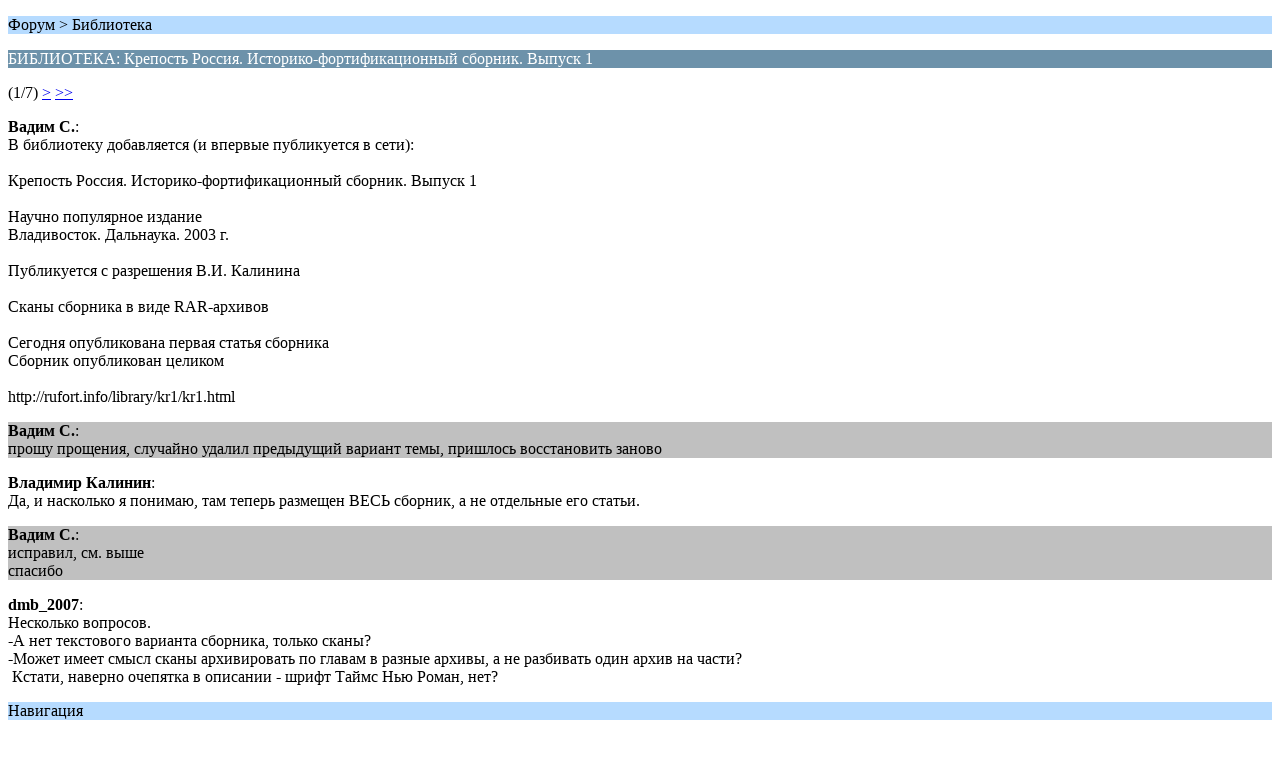

--- FILE ---
content_type: text/html; charset=windows-1251
request_url: http://rufort.info/index.php?PHPSESSID=2d2a6973a2aad07af49ae879a664bd8b&topic=193.0;wap2
body_size: 1228
content:
<?xml version="1.0" encoding="windows-1251"?>
<!DOCTYPE html PUBLIC "-//WAPFORUM//DTD XHTML Mobile 1.0//EN" "http://www.wapforum.org/DTD/xhtml-mobile10.dtd">
<html xmlns="http://www.w3.org/1999/xhtml">
	<head>
		<title>БИБЛИОТЕКА: Крепость Россия. Историко-фортификационный сборник. Выпуск 1 </title>
		<link rel="canonical" href="http://rufort.info/index.php?topic=193.0" />
		<link rel="stylesheet" href="http://rufort.info/Themes/default/css/wireless.css" type="text/css" />
	</head>
	<body>
		<p class="titlebg">Форум > Библиотека</p>
		<p class="catbg">БИБЛИОТЕКА: Крепость Россия. Историко-фортификационный сборник. Выпуск 1 </p>
		<p class="windowbg">(1/7) <a href="http://rufort.info/index.php?PHPSESSID=2d2a6973a2aad07af49ae879a664bd8b&amp;topic=193.5;wap2">&gt;</a> <a href="http://rufort.info/index.php?PHPSESSID=2d2a6973a2aad07af49ae879a664bd8b&amp;topic=193.30;wap2">&gt;&gt;</a> </p>
		<p class="windowbg">
			<strong>Вадим С.</strong>:
			<br />
			В библиотеку добавляется (и впервые публикуется в сети):<br /><br />Крепость Россия. Историко-фортификационный сборник. Выпуск 1<br /><br />Научно популярное издание<br />Владивосток. Дальнаука. 2003 г. <br /><br />Публикуется с разрешения В.И. Калинина<br /><br />Сканы сборника в виде RAR-архивов<br /><br />Сегодня опубликована первая статья сборника<br />Сборник опубликован целиком<br /><br />http://rufort.info/library/kr1/kr1.html
		</p>
		<p class="windowbg2">
			<strong>Вадим С.</strong>:
			<br />
			прошу прощения, случайно удалил предыдущий вариант темы, пришлось восстановить заново
		</p>
		<p class="windowbg">
			<strong>Владимир Калинин</strong>:
			<br />
			Да, и насколько я понимаю, там теперь размещен ВЕСЬ сборник, а не отдельные его статьи.
		</p>
		<p class="windowbg2">
			<strong>Вадим С.</strong>:
			<br />
			исправил, см. выше<br />спасибо
		</p>
		<p class="windowbg">
			<strong>dmb_2007</strong>:
			<br />
			Несколько вопросов.<br />-А нет текстового варианта сборника, только сканы?<br />-Может имеет смысл сканы архивировать по главам в разные архивы, а не разбивать один архив на части?<br />&nbsp;Кстати, наверно очепятка в описании - шрифт Таймс Нью Роман, нет?
		</p>
		<p class="titlebg">Навигация</p>
		<p class="windowbg">[0] <a href="http://rufort.info/index.php?PHPSESSID=2d2a6973a2aad07af49ae879a664bd8b&amp;board=5.0;wap2" accesskey="0">Главная страница сообщений</a></p>
		<p class="windowbg">[#] <a href="http://rufort.info/index.php?PHPSESSID=2d2a6973a2aad07af49ae879a664bd8b&amp;topic=193.5;wap2" accesskey="#">Следующая страница</a></p>
		<a href="http://rufort.info/index.php?PHPSESSID=2d2a6973a2aad07af49ae879a664bd8b&amp;topic=193.0;nowap" rel="nofollow">Перейти к полной версии</a>
	</body>
</html>